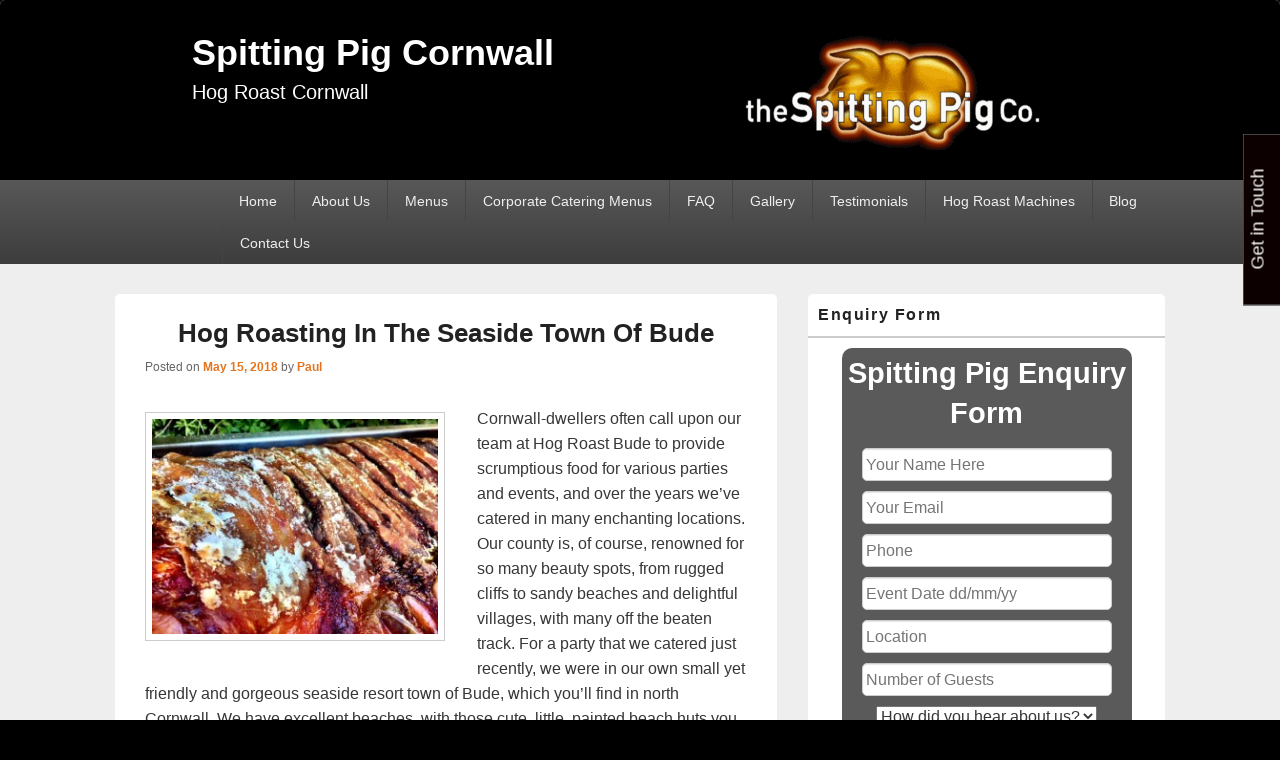

--- FILE ---
content_type: text/html; charset=UTF-8
request_url: https://spittingpigcornwall.co.uk/hog-roasting-seaside-town-bude/
body_size: 18548
content:
<!DOCTYPE html>
<!--[if IE 6]>
<html id="ie6" lang="en-GB">
<![endif]-->
<!--[if IE 7]>
<html id="ie7" lang="en-GB">
<![endif]-->
<!--[if IE 8]>
<html id="ie8" lang="en-GB">
<![endif]-->
<!--[if !(IE 6) | !(IE 7) | !(IE 8)  ]><!-->
<html lang="en-GB">
<!--<![endif]-->
<head>
<meta charset="UTF-8" />
<meta name="viewport" content="width=device-width, initial-scale=1">
<link rel="profile" href="https://gmpg.org/xfn/11" />
<link rel="pingback" href="https://spittingpigcornwall.co.uk/xmlrpc.php" />
<meta name='robots' content='index, follow, max-image-preview:large, max-snippet:-1, max-video-preview:-1' />
	<style>img:is([sizes="auto" i], [sizes^="auto," i]) { contain-intrinsic-size: 3000px 1500px }</style>
	
	<!-- This site is optimized with the Yoast SEO plugin v25.4 - https://yoast.com/wordpress/plugins/seo/ -->
	<title>Hog Roasting In The Seaside Town Of Bude - Spitting Pig Cornwall</title>
	<meta name="description" content="Cornwall-dwellers often call upon our team at Hog Roast Bude to provide scrumptious food for various parties and events, and over the years we&#039;ve catered" />
	<link rel="canonical" href="https://spittingpigcornwall.co.uk/hog-roasting-seaside-town-bude/" />
	<meta property="og:locale" content="en_GB" />
	<meta property="og:type" content="article" />
	<meta property="og:title" content="Hog Roasting In The Seaside Town Of Bude - Spitting Pig Cornwall" />
	<meta property="og:description" content="Cornwall-dwellers often call upon our team at Hog Roast Bude to provide scrumptious food for various parties and events, and over the years we&#039;ve catered" />
	<meta property="og:url" content="https://spittingpigcornwall.co.uk/hog-roasting-seaside-town-bude/" />
	<meta property="og:site_name" content="Spitting Pig Cornwall" />
	<meta property="article:published_time" content="2018-05-15T10:30:02+00:00" />
	<meta property="og:image" content="http://spittingpigcornwall.co.uk/wp-content/uploads/2018/05/Cornwall-pig5-300x225.jpg" />
	<meta name="author" content="Paul" />
	<meta name="twitter:label1" content="Written by" />
	<meta name="twitter:data1" content="Paul" />
	<meta name="twitter:label2" content="Estimated reading time" />
	<meta name="twitter:data2" content="2 minutes" />
	<script type="application/ld+json" class="yoast-schema-graph">{"@context":"https://schema.org","@graph":[{"@type":"Article","@id":"https://spittingpigcornwall.co.uk/hog-roasting-seaside-town-bude/#article","isPartOf":{"@id":"https://spittingpigcornwall.co.uk/hog-roasting-seaside-town-bude/"},"author":{"name":"Paul","@id":"https://spittingpigcornwall.co.uk/#/schema/person/48579ec700206f749e7bf87c008a6a21"},"headline":"Hog Roasting In The Seaside Town Of Bude","datePublished":"2018-05-15T10:30:02+00:00","mainEntityOfPage":{"@id":"https://spittingpigcornwall.co.uk/hog-roasting-seaside-town-bude/"},"wordCount":363,"publisher":{"@id":"https://spittingpigcornwall.co.uk/#organization"},"image":{"@id":"https://spittingpigcornwall.co.uk/hog-roasting-seaside-town-bude/#primaryimage"},"thumbnailUrl":"http://spittingpigcornwall.co.uk/wp-content/uploads/2018/05/Cornwall-pig5-300x225.jpg","articleSection":["catering"],"inLanguage":"en-GB"},{"@type":"WebPage","@id":"https://spittingpigcornwall.co.uk/hog-roasting-seaside-town-bude/","url":"https://spittingpigcornwall.co.uk/hog-roasting-seaside-town-bude/","name":"Hog Roasting In The Seaside Town Of Bude - Spitting Pig Cornwall","isPartOf":{"@id":"https://spittingpigcornwall.co.uk/#website"},"primaryImageOfPage":{"@id":"https://spittingpigcornwall.co.uk/hog-roasting-seaside-town-bude/#primaryimage"},"image":{"@id":"https://spittingpigcornwall.co.uk/hog-roasting-seaside-town-bude/#primaryimage"},"thumbnailUrl":"http://spittingpigcornwall.co.uk/wp-content/uploads/2018/05/Cornwall-pig5-300x225.jpg","datePublished":"2018-05-15T10:30:02+00:00","description":"Cornwall-dwellers often call upon our team at Hog Roast Bude to provide scrumptious food for various parties and events, and over the years we've catered","inLanguage":"en-GB","potentialAction":[{"@type":"ReadAction","target":["https://spittingpigcornwall.co.uk/hog-roasting-seaside-town-bude/"]}]},{"@type":"ImageObject","inLanguage":"en-GB","@id":"https://spittingpigcornwall.co.uk/hog-roasting-seaside-town-bude/#primaryimage","url":"https://spittingpigcornwall.co.uk/wp-content/uploads/2018/05/Cornwall-pig5.jpg","contentUrl":"https://spittingpigcornwall.co.uk/wp-content/uploads/2018/05/Cornwall-pig5.jpg","width":640,"height":480},{"@type":"WebSite","@id":"https://spittingpigcornwall.co.uk/#website","url":"https://spittingpigcornwall.co.uk/","name":"Spitting Pig Cornwall","description":"Hog Roast Cornwall","publisher":{"@id":"https://spittingpigcornwall.co.uk/#organization"},"potentialAction":[{"@type":"SearchAction","target":{"@type":"EntryPoint","urlTemplate":"https://spittingpigcornwall.co.uk/?s={search_term_string}"},"query-input":{"@type":"PropertyValueSpecification","valueRequired":true,"valueName":"search_term_string"}}],"inLanguage":"en-GB"},{"@type":"Organization","@id":"https://spittingpigcornwall.co.uk/#organization","name":"Spitting Pig Cornwall","url":"https://spittingpigcornwall.co.uk/","logo":{"@type":"ImageObject","inLanguage":"en-GB","@id":"https://spittingpigcornwall.co.uk/#/schema/logo/image/","url":"https://spittingpigcornwall.co.uk/wp-content/uploads/2020/12/sp-logo-transparent-300.png","contentUrl":"https://spittingpigcornwall.co.uk/wp-content/uploads/2020/12/sp-logo-transparent-300.png","width":300,"height":120,"caption":"Spitting Pig Cornwall"},"image":{"@id":"https://spittingpigcornwall.co.uk/#/schema/logo/image/"}},{"@type":"Person","@id":"https://spittingpigcornwall.co.uk/#/schema/person/48579ec700206f749e7bf87c008a6a21","name":"Paul","image":{"@type":"ImageObject","inLanguage":"en-GB","@id":"https://spittingpigcornwall.co.uk/#/schema/person/image/","url":"https://secure.gravatar.com/avatar/c6000ce5597421e525359bc7863cee6dbb8b61c1432b3eaa99b85f2fede058a2?s=96&d=mm&r=g","contentUrl":"https://secure.gravatar.com/avatar/c6000ce5597421e525359bc7863cee6dbb8b61c1432b3eaa99b85f2fede058a2?s=96&d=mm&r=g","caption":"Paul"}}]}</script>
	<!-- / Yoast SEO plugin. -->


<link rel='dns-prefetch' href='//www.googletagmanager.com' />
<link rel="alternate" type="application/rss+xml" title="Spitting Pig Cornwall &raquo; Feed" href="https://spittingpigcornwall.co.uk/feed/" />
<link rel="alternate" type="application/rss+xml" title="Spitting Pig Cornwall &raquo; Comments Feed" href="https://spittingpigcornwall.co.uk/comments/feed/" />
<script type="text/javascript">
/* <![CDATA[ */
window._wpemojiSettings = {"baseUrl":"https:\/\/s.w.org\/images\/core\/emoji\/15.1.0\/72x72\/","ext":".png","svgUrl":"https:\/\/s.w.org\/images\/core\/emoji\/15.1.0\/svg\/","svgExt":".svg","source":{"concatemoji":"https:\/\/spittingpigcornwall.co.uk\/wp-includes\/js\/wp-emoji-release.min.js?ver=6.8.1"}};
/*! This file is auto-generated */
!function(i,n){var o,s,e;function c(e){try{var t={supportTests:e,timestamp:(new Date).valueOf()};sessionStorage.setItem(o,JSON.stringify(t))}catch(e){}}function p(e,t,n){e.clearRect(0,0,e.canvas.width,e.canvas.height),e.fillText(t,0,0);var t=new Uint32Array(e.getImageData(0,0,e.canvas.width,e.canvas.height).data),r=(e.clearRect(0,0,e.canvas.width,e.canvas.height),e.fillText(n,0,0),new Uint32Array(e.getImageData(0,0,e.canvas.width,e.canvas.height).data));return t.every(function(e,t){return e===r[t]})}function u(e,t,n){switch(t){case"flag":return n(e,"\ud83c\udff3\ufe0f\u200d\u26a7\ufe0f","\ud83c\udff3\ufe0f\u200b\u26a7\ufe0f")?!1:!n(e,"\ud83c\uddfa\ud83c\uddf3","\ud83c\uddfa\u200b\ud83c\uddf3")&&!n(e,"\ud83c\udff4\udb40\udc67\udb40\udc62\udb40\udc65\udb40\udc6e\udb40\udc67\udb40\udc7f","\ud83c\udff4\u200b\udb40\udc67\u200b\udb40\udc62\u200b\udb40\udc65\u200b\udb40\udc6e\u200b\udb40\udc67\u200b\udb40\udc7f");case"emoji":return!n(e,"\ud83d\udc26\u200d\ud83d\udd25","\ud83d\udc26\u200b\ud83d\udd25")}return!1}function f(e,t,n){var r="undefined"!=typeof WorkerGlobalScope&&self instanceof WorkerGlobalScope?new OffscreenCanvas(300,150):i.createElement("canvas"),a=r.getContext("2d",{willReadFrequently:!0}),o=(a.textBaseline="top",a.font="600 32px Arial",{});return e.forEach(function(e){o[e]=t(a,e,n)}),o}function t(e){var t=i.createElement("script");t.src=e,t.defer=!0,i.head.appendChild(t)}"undefined"!=typeof Promise&&(o="wpEmojiSettingsSupports",s=["flag","emoji"],n.supports={everything:!0,everythingExceptFlag:!0},e=new Promise(function(e){i.addEventListener("DOMContentLoaded",e,{once:!0})}),new Promise(function(t){var n=function(){try{var e=JSON.parse(sessionStorage.getItem(o));if("object"==typeof e&&"number"==typeof e.timestamp&&(new Date).valueOf()<e.timestamp+604800&&"object"==typeof e.supportTests)return e.supportTests}catch(e){}return null}();if(!n){if("undefined"!=typeof Worker&&"undefined"!=typeof OffscreenCanvas&&"undefined"!=typeof URL&&URL.createObjectURL&&"undefined"!=typeof Blob)try{var e="postMessage("+f.toString()+"("+[JSON.stringify(s),u.toString(),p.toString()].join(",")+"));",r=new Blob([e],{type:"text/javascript"}),a=new Worker(URL.createObjectURL(r),{name:"wpTestEmojiSupports"});return void(a.onmessage=function(e){c(n=e.data),a.terminate(),t(n)})}catch(e){}c(n=f(s,u,p))}t(n)}).then(function(e){for(var t in e)n.supports[t]=e[t],n.supports.everything=n.supports.everything&&n.supports[t],"flag"!==t&&(n.supports.everythingExceptFlag=n.supports.everythingExceptFlag&&n.supports[t]);n.supports.everythingExceptFlag=n.supports.everythingExceptFlag&&!n.supports.flag,n.DOMReady=!1,n.readyCallback=function(){n.DOMReady=!0}}).then(function(){return e}).then(function(){var e;n.supports.everything||(n.readyCallback(),(e=n.source||{}).concatemoji?t(e.concatemoji):e.wpemoji&&e.twemoji&&(t(e.twemoji),t(e.wpemoji)))}))}((window,document),window._wpemojiSettings);
/* ]]> */
</script>
<style id='wp-emoji-styles-inline-css' type='text/css'>

	img.wp-smiley, img.emoji {
		display: inline !important;
		border: none !important;
		box-shadow: none !important;
		height: 1em !important;
		width: 1em !important;
		margin: 0 0.07em !important;
		vertical-align: -0.1em !important;
		background: none !important;
		padding: 0 !important;
	}
</style>
<link rel='stylesheet' id='wp-block-library-css' href='https://spittingpigcornwall.co.uk/wp-includes/css/dist/block-library/style.min.css?ver=6.8.1' type='text/css' media='all' />
<style id='wp-block-library-theme-inline-css' type='text/css'>
.wp-block-audio :where(figcaption){color:#555;font-size:13px;text-align:center}.is-dark-theme .wp-block-audio :where(figcaption){color:#ffffffa6}.wp-block-audio{margin:0 0 1em}.wp-block-code{border:1px solid #ccc;border-radius:4px;font-family:Menlo,Consolas,monaco,monospace;padding:.8em 1em}.wp-block-embed :where(figcaption){color:#555;font-size:13px;text-align:center}.is-dark-theme .wp-block-embed :where(figcaption){color:#ffffffa6}.wp-block-embed{margin:0 0 1em}.blocks-gallery-caption{color:#555;font-size:13px;text-align:center}.is-dark-theme .blocks-gallery-caption{color:#ffffffa6}:root :where(.wp-block-image figcaption){color:#555;font-size:13px;text-align:center}.is-dark-theme :root :where(.wp-block-image figcaption){color:#ffffffa6}.wp-block-image{margin:0 0 1em}.wp-block-pullquote{border-bottom:4px solid;border-top:4px solid;color:currentColor;margin-bottom:1.75em}.wp-block-pullquote cite,.wp-block-pullquote footer,.wp-block-pullquote__citation{color:currentColor;font-size:.8125em;font-style:normal;text-transform:uppercase}.wp-block-quote{border-left:.25em solid;margin:0 0 1.75em;padding-left:1em}.wp-block-quote cite,.wp-block-quote footer{color:currentColor;font-size:.8125em;font-style:normal;position:relative}.wp-block-quote:where(.has-text-align-right){border-left:none;border-right:.25em solid;padding-left:0;padding-right:1em}.wp-block-quote:where(.has-text-align-center){border:none;padding-left:0}.wp-block-quote.is-large,.wp-block-quote.is-style-large,.wp-block-quote:where(.is-style-plain){border:none}.wp-block-search .wp-block-search__label{font-weight:700}.wp-block-search__button{border:1px solid #ccc;padding:.375em .625em}:where(.wp-block-group.has-background){padding:1.25em 2.375em}.wp-block-separator.has-css-opacity{opacity:.4}.wp-block-separator{border:none;border-bottom:2px solid;margin-left:auto;margin-right:auto}.wp-block-separator.has-alpha-channel-opacity{opacity:1}.wp-block-separator:not(.is-style-wide):not(.is-style-dots){width:100px}.wp-block-separator.has-background:not(.is-style-dots){border-bottom:none;height:1px}.wp-block-separator.has-background:not(.is-style-wide):not(.is-style-dots){height:2px}.wp-block-table{margin:0 0 1em}.wp-block-table td,.wp-block-table th{word-break:normal}.wp-block-table :where(figcaption){color:#555;font-size:13px;text-align:center}.is-dark-theme .wp-block-table :where(figcaption){color:#ffffffa6}.wp-block-video :where(figcaption){color:#555;font-size:13px;text-align:center}.is-dark-theme .wp-block-video :where(figcaption){color:#ffffffa6}.wp-block-video{margin:0 0 1em}:root :where(.wp-block-template-part.has-background){margin-bottom:0;margin-top:0;padding:1.25em 2.375em}
</style>
<style id='classic-theme-styles-inline-css' type='text/css'>
/*! This file is auto-generated */
.wp-block-button__link{color:#fff;background-color:#32373c;border-radius:9999px;box-shadow:none;text-decoration:none;padding:calc(.667em + 2px) calc(1.333em + 2px);font-size:1.125em}.wp-block-file__button{background:#32373c;color:#fff;text-decoration:none}
</style>
<style id='global-styles-inline-css' type='text/css'>
:root{--wp--preset--aspect-ratio--square: 1;--wp--preset--aspect-ratio--4-3: 4/3;--wp--preset--aspect-ratio--3-4: 3/4;--wp--preset--aspect-ratio--3-2: 3/2;--wp--preset--aspect-ratio--2-3: 2/3;--wp--preset--aspect-ratio--16-9: 16/9;--wp--preset--aspect-ratio--9-16: 9/16;--wp--preset--color--black: #000000;--wp--preset--color--cyan-bluish-gray: #abb8c3;--wp--preset--color--white: #ffffff;--wp--preset--color--pale-pink: #f78da7;--wp--preset--color--vivid-red: #cf2e2e;--wp--preset--color--luminous-vivid-orange: #ff6900;--wp--preset--color--luminous-vivid-amber: #fcb900;--wp--preset--color--light-green-cyan: #7bdcb5;--wp--preset--color--vivid-green-cyan: #00d084;--wp--preset--color--pale-cyan-blue: #8ed1fc;--wp--preset--color--vivid-cyan-blue: #0693e3;--wp--preset--color--vivid-purple: #9b51e0;--wp--preset--color--dark-gray: #373737;--wp--preset--color--medium-gray: #cccccc;--wp--preset--color--light-gray: #eeeeee;--wp--preset--color--blue: #1982d1;--wp--preset--gradient--vivid-cyan-blue-to-vivid-purple: linear-gradient(135deg,rgba(6,147,227,1) 0%,rgb(155,81,224) 100%);--wp--preset--gradient--light-green-cyan-to-vivid-green-cyan: linear-gradient(135deg,rgb(122,220,180) 0%,rgb(0,208,130) 100%);--wp--preset--gradient--luminous-vivid-amber-to-luminous-vivid-orange: linear-gradient(135deg,rgba(252,185,0,1) 0%,rgba(255,105,0,1) 100%);--wp--preset--gradient--luminous-vivid-orange-to-vivid-red: linear-gradient(135deg,rgba(255,105,0,1) 0%,rgb(207,46,46) 100%);--wp--preset--gradient--very-light-gray-to-cyan-bluish-gray: linear-gradient(135deg,rgb(238,238,238) 0%,rgb(169,184,195) 100%);--wp--preset--gradient--cool-to-warm-spectrum: linear-gradient(135deg,rgb(74,234,220) 0%,rgb(151,120,209) 20%,rgb(207,42,186) 40%,rgb(238,44,130) 60%,rgb(251,105,98) 80%,rgb(254,248,76) 100%);--wp--preset--gradient--blush-light-purple: linear-gradient(135deg,rgb(255,206,236) 0%,rgb(152,150,240) 100%);--wp--preset--gradient--blush-bordeaux: linear-gradient(135deg,rgb(254,205,165) 0%,rgb(254,45,45) 50%,rgb(107,0,62) 100%);--wp--preset--gradient--luminous-dusk: linear-gradient(135deg,rgb(255,203,112) 0%,rgb(199,81,192) 50%,rgb(65,88,208) 100%);--wp--preset--gradient--pale-ocean: linear-gradient(135deg,rgb(255,245,203) 0%,rgb(182,227,212) 50%,rgb(51,167,181) 100%);--wp--preset--gradient--electric-grass: linear-gradient(135deg,rgb(202,248,128) 0%,rgb(113,206,126) 100%);--wp--preset--gradient--midnight: linear-gradient(135deg,rgb(2,3,129) 0%,rgb(40,116,252) 100%);--wp--preset--font-size--small: 14px;--wp--preset--font-size--medium: 20px;--wp--preset--font-size--large: 24px;--wp--preset--font-size--x-large: 42px;--wp--preset--font-size--normal: 16px;--wp--preset--font-size--huge: 26px;--wp--preset--spacing--20: 0.44rem;--wp--preset--spacing--30: 0.67rem;--wp--preset--spacing--40: 1rem;--wp--preset--spacing--50: 1.5rem;--wp--preset--spacing--60: 2.25rem;--wp--preset--spacing--70: 3.38rem;--wp--preset--spacing--80: 5.06rem;--wp--preset--shadow--natural: 6px 6px 9px rgba(0, 0, 0, 0.2);--wp--preset--shadow--deep: 12px 12px 50px rgba(0, 0, 0, 0.4);--wp--preset--shadow--sharp: 6px 6px 0px rgba(0, 0, 0, 0.2);--wp--preset--shadow--outlined: 6px 6px 0px -3px rgba(255, 255, 255, 1), 6px 6px rgba(0, 0, 0, 1);--wp--preset--shadow--crisp: 6px 6px 0px rgba(0, 0, 0, 1);}:where(.is-layout-flex){gap: 0.5em;}:where(.is-layout-grid){gap: 0.5em;}body .is-layout-flex{display: flex;}.is-layout-flex{flex-wrap: wrap;align-items: center;}.is-layout-flex > :is(*, div){margin: 0;}body .is-layout-grid{display: grid;}.is-layout-grid > :is(*, div){margin: 0;}:where(.wp-block-columns.is-layout-flex){gap: 2em;}:where(.wp-block-columns.is-layout-grid){gap: 2em;}:where(.wp-block-post-template.is-layout-flex){gap: 1.25em;}:where(.wp-block-post-template.is-layout-grid){gap: 1.25em;}.has-black-color{color: var(--wp--preset--color--black) !important;}.has-cyan-bluish-gray-color{color: var(--wp--preset--color--cyan-bluish-gray) !important;}.has-white-color{color: var(--wp--preset--color--white) !important;}.has-pale-pink-color{color: var(--wp--preset--color--pale-pink) !important;}.has-vivid-red-color{color: var(--wp--preset--color--vivid-red) !important;}.has-luminous-vivid-orange-color{color: var(--wp--preset--color--luminous-vivid-orange) !important;}.has-luminous-vivid-amber-color{color: var(--wp--preset--color--luminous-vivid-amber) !important;}.has-light-green-cyan-color{color: var(--wp--preset--color--light-green-cyan) !important;}.has-vivid-green-cyan-color{color: var(--wp--preset--color--vivid-green-cyan) !important;}.has-pale-cyan-blue-color{color: var(--wp--preset--color--pale-cyan-blue) !important;}.has-vivid-cyan-blue-color{color: var(--wp--preset--color--vivid-cyan-blue) !important;}.has-vivid-purple-color{color: var(--wp--preset--color--vivid-purple) !important;}.has-black-background-color{background-color: var(--wp--preset--color--black) !important;}.has-cyan-bluish-gray-background-color{background-color: var(--wp--preset--color--cyan-bluish-gray) !important;}.has-white-background-color{background-color: var(--wp--preset--color--white) !important;}.has-pale-pink-background-color{background-color: var(--wp--preset--color--pale-pink) !important;}.has-vivid-red-background-color{background-color: var(--wp--preset--color--vivid-red) !important;}.has-luminous-vivid-orange-background-color{background-color: var(--wp--preset--color--luminous-vivid-orange) !important;}.has-luminous-vivid-amber-background-color{background-color: var(--wp--preset--color--luminous-vivid-amber) !important;}.has-light-green-cyan-background-color{background-color: var(--wp--preset--color--light-green-cyan) !important;}.has-vivid-green-cyan-background-color{background-color: var(--wp--preset--color--vivid-green-cyan) !important;}.has-pale-cyan-blue-background-color{background-color: var(--wp--preset--color--pale-cyan-blue) !important;}.has-vivid-cyan-blue-background-color{background-color: var(--wp--preset--color--vivid-cyan-blue) !important;}.has-vivid-purple-background-color{background-color: var(--wp--preset--color--vivid-purple) !important;}.has-black-border-color{border-color: var(--wp--preset--color--black) !important;}.has-cyan-bluish-gray-border-color{border-color: var(--wp--preset--color--cyan-bluish-gray) !important;}.has-white-border-color{border-color: var(--wp--preset--color--white) !important;}.has-pale-pink-border-color{border-color: var(--wp--preset--color--pale-pink) !important;}.has-vivid-red-border-color{border-color: var(--wp--preset--color--vivid-red) !important;}.has-luminous-vivid-orange-border-color{border-color: var(--wp--preset--color--luminous-vivid-orange) !important;}.has-luminous-vivid-amber-border-color{border-color: var(--wp--preset--color--luminous-vivid-amber) !important;}.has-light-green-cyan-border-color{border-color: var(--wp--preset--color--light-green-cyan) !important;}.has-vivid-green-cyan-border-color{border-color: var(--wp--preset--color--vivid-green-cyan) !important;}.has-pale-cyan-blue-border-color{border-color: var(--wp--preset--color--pale-cyan-blue) !important;}.has-vivid-cyan-blue-border-color{border-color: var(--wp--preset--color--vivid-cyan-blue) !important;}.has-vivid-purple-border-color{border-color: var(--wp--preset--color--vivid-purple) !important;}.has-vivid-cyan-blue-to-vivid-purple-gradient-background{background: var(--wp--preset--gradient--vivid-cyan-blue-to-vivid-purple) !important;}.has-light-green-cyan-to-vivid-green-cyan-gradient-background{background: var(--wp--preset--gradient--light-green-cyan-to-vivid-green-cyan) !important;}.has-luminous-vivid-amber-to-luminous-vivid-orange-gradient-background{background: var(--wp--preset--gradient--luminous-vivid-amber-to-luminous-vivid-orange) !important;}.has-luminous-vivid-orange-to-vivid-red-gradient-background{background: var(--wp--preset--gradient--luminous-vivid-orange-to-vivid-red) !important;}.has-very-light-gray-to-cyan-bluish-gray-gradient-background{background: var(--wp--preset--gradient--very-light-gray-to-cyan-bluish-gray) !important;}.has-cool-to-warm-spectrum-gradient-background{background: var(--wp--preset--gradient--cool-to-warm-spectrum) !important;}.has-blush-light-purple-gradient-background{background: var(--wp--preset--gradient--blush-light-purple) !important;}.has-blush-bordeaux-gradient-background{background: var(--wp--preset--gradient--blush-bordeaux) !important;}.has-luminous-dusk-gradient-background{background: var(--wp--preset--gradient--luminous-dusk) !important;}.has-pale-ocean-gradient-background{background: var(--wp--preset--gradient--pale-ocean) !important;}.has-electric-grass-gradient-background{background: var(--wp--preset--gradient--electric-grass) !important;}.has-midnight-gradient-background{background: var(--wp--preset--gradient--midnight) !important;}.has-small-font-size{font-size: var(--wp--preset--font-size--small) !important;}.has-medium-font-size{font-size: var(--wp--preset--font-size--medium) !important;}.has-large-font-size{font-size: var(--wp--preset--font-size--large) !important;}.has-x-large-font-size{font-size: var(--wp--preset--font-size--x-large) !important;}
:where(.wp-block-post-template.is-layout-flex){gap: 1.25em;}:where(.wp-block-post-template.is-layout-grid){gap: 1.25em;}
:where(.wp-block-columns.is-layout-flex){gap: 2em;}:where(.wp-block-columns.is-layout-grid){gap: 2em;}
:root :where(.wp-block-pullquote){font-size: 1.5em;line-height: 1.6;}
</style>
<link rel='stylesheet' id='cpsh-shortcodes-css' href='https://spittingpigcornwall.co.uk/wp-content/plugins/column-shortcodes/assets/css/shortcodes.css?ver=1.0.1' type='text/css' media='all' />
<link rel='stylesheet' id='contact-form-7-css' href='https://spittingpigcornwall.co.uk/wp-content/plugins/contact-form-7/includes/css/styles.css?ver=6.0.6' type='text/css' media='all' />
<link rel='stylesheet' id='finalTilesGallery_stylesheet-css' href='https://spittingpigcornwall.co.uk/wp-content/plugins/final-tiles-grid-gallery-lite/scripts/ftg.css?ver=3.6.10' type='text/css' media='all' />
<link rel='stylesheet' id='fontawesome_stylesheet-css' href='https://spittingpigcornwall.co.uk/wp-content/plugins/final-tiles-grid-gallery-lite/fonts/font-awesome/css/font-awesome.min.css?ver=6.8.1' type='text/css' media='all' />
<link rel='stylesheet' id='tss-css' href='https://spittingpigcornwall.co.uk/wp-content/plugins/testimonial-slider-and-showcase/assets/css/wptestimonial.css?ver=2.4.1' type='text/css' media='all' />
<link rel='stylesheet' id='genericons-css' href='https://spittingpigcornwall.co.uk/wp-content/themes/catch-box/genericons/genericons.css?ver=3.4.1' type='text/css' media='all' />
<link rel='stylesheet' id='catchbox-style-css' href='https://spittingpigcornwall.co.uk/wp-content/themes/catch-box/style.css?ver=20240925-121905' type='text/css' media='all' />
<link rel='stylesheet' id='catchbox-block-style-css' href='https://spittingpigcornwall.co.uk/wp-content/themes/catch-box/css/blocks.css?ver=1.0' type='text/css' media='all' />
<script type="text/javascript" src="https://spittingpigcornwall.co.uk/wp-includes/js/jquery/jquery.min.js?ver=3.7.1" id="jquery-core-js"></script>
<script type="text/javascript" src="https://spittingpigcornwall.co.uk/wp-includes/js/jquery/jquery-migrate.min.js?ver=3.4.1" id="jquery-migrate-js"></script>
<script type="text/javascript" id="catchbox-menu-js-extra">
/* <![CDATA[ */
var screenReaderText = {"expand":"expand child menu","collapse":"collapse child menu"};
/* ]]> */
</script>
<script type="text/javascript" src="https://spittingpigcornwall.co.uk/wp-content/themes/catch-box/js/menu.min.js?ver=2.1.1.1" id="catchbox-menu-js"></script>
<script type="text/javascript" src="https://spittingpigcornwall.co.uk/wp-content/themes/catch-box/js/html5.min.js?ver=3.7.3" id="catchbox-html5-js"></script>

<!-- Google tag (gtag.js) snippet added by Site Kit -->
<!-- Google Analytics snippet added by Site Kit -->
<script type="text/javascript" src="https://www.googletagmanager.com/gtag/js?id=GT-PZX3TB8L" id="google_gtagjs-js" async></script>
<script type="text/javascript" id="google_gtagjs-js-after">
/* <![CDATA[ */
window.dataLayer = window.dataLayer || [];function gtag(){dataLayer.push(arguments);}
gtag("set","linker",{"domains":["spittingpigcornwall.co.uk"]});
gtag("js", new Date());
gtag("set", "developer_id.dZTNiMT", true);
gtag("config", "GT-PZX3TB8L");
/* ]]> */
</script>
<link rel="https://api.w.org/" href="https://spittingpigcornwall.co.uk/wp-json/" /><link rel="alternate" title="JSON" type="application/json" href="https://spittingpigcornwall.co.uk/wp-json/wp/v2/posts/1677" /><link rel="EditURI" type="application/rsd+xml" title="RSD" href="https://spittingpigcornwall.co.uk/xmlrpc.php?rsd" />
<link rel='shortlink' href='https://spittingpigcornwall.co.uk/?p=1677' />
<link rel="alternate" title="oEmbed (JSON)" type="application/json+oembed" href="https://spittingpigcornwall.co.uk/wp-json/oembed/1.0/embed?url=https%3A%2F%2Fspittingpigcornwall.co.uk%2Fhog-roasting-seaside-town-bude%2F" />
<link rel="alternate" title="oEmbed (XML)" type="text/xml+oembed" href="https://spittingpigcornwall.co.uk/wp-json/oembed/1.0/embed?url=https%3A%2F%2Fspittingpigcornwall.co.uk%2Fhog-roasting-seaside-town-bude%2F&#038;format=xml" />
<meta name="generator" content="Site Kit by Google 1.170.0" /><meta name="ti-site-data" content="eyJyIjoiMTowITc6MCEzMDoxIiwibyI6Imh0dHBzOlwvXC9zcGl0dGluZ3BpZ2Nvcm53YWxsLmNvLnVrXC93cC1hZG1pblwvYWRtaW4tYWpheC5waHA/YWN0aW9uPXRpX29ubGluZV91c2Vyc19nb29nbGUmcD0lMkZob2ctcm9hc3Rpbmctc2Vhc2lkZS10b3duLWJ1ZGUlMkYifQ==" />	<style>
		/* Link color */
		a,
		#site-title a:focus,
		#site-title a:hover,
		#site-title a:active,
		.entry-title a:hover,
		.entry-title a:focus,
		.entry-title a:active,
		.widget_catchbox_ephemera .comments-link a:hover,
		section.recent-posts .other-recent-posts a[rel="bookmark"]:hover,
		section.recent-posts .other-recent-posts .comments-link a:hover,
		.format-image footer.entry-meta a:hover,
		#site-generator a:hover {
			color: #e4741f;
		}
		section.recent-posts .other-recent-posts .comments-link a:hover {
			border-color: #e4741f;
		}
	</style>
<meta name="generator" content="Elementor 3.28.4; features: e_font_icon_svg, additional_custom_breakpoints, e_local_google_fonts, e_element_cache; settings: css_print_method-external, google_font-enabled, font_display-swap">
			<style>
				.e-con.e-parent:nth-of-type(n+4):not(.e-lazyloaded):not(.e-no-lazyload),
				.e-con.e-parent:nth-of-type(n+4):not(.e-lazyloaded):not(.e-no-lazyload) * {
					background-image: none !important;
				}
				@media screen and (max-height: 1024px) {
					.e-con.e-parent:nth-of-type(n+3):not(.e-lazyloaded):not(.e-no-lazyload),
					.e-con.e-parent:nth-of-type(n+3):not(.e-lazyloaded):not(.e-no-lazyload) * {
						background-image: none !important;
					}
				}
				@media screen and (max-height: 640px) {
					.e-con.e-parent:nth-of-type(n+2):not(.e-lazyloaded):not(.e-no-lazyload),
					.e-con.e-parent:nth-of-type(n+2):not(.e-lazyloaded):not(.e-no-lazyload) * {
						background-image: none !important;
					}
				}
			</style>
				<style type="text/css">
			#site-title a,
		#site-description {
			color: #ffffff;
		}
		</style>
	<style type="text/css" id="custom-background-css">
body.custom-background { background-color: #000000; }
</style>
	<link rel="icon" href="https://spittingpigcornwall.co.uk/wp-content/uploads/2020/12/sp-logo-transparent-300.png" sizes="32x32" />
<link rel="icon" href="https://spittingpigcornwall.co.uk/wp-content/uploads/2020/12/sp-logo-transparent-300.png" sizes="192x192" />
<link rel="apple-touch-icon" href="https://spittingpigcornwall.co.uk/wp-content/uploads/2020/12/sp-logo-transparent-300.png" />
<meta name="msapplication-TileImage" content="https://spittingpigcornwall.co.uk/wp-content/uploads/2020/12/sp-logo-transparent-300.png" />
		<style type="text/css" id="wp-custom-css">
			#site-logo {float:right;margin-right:5%;}
.logo-wrap {width:100%;}
#branding {background-color:black;}
.site {width:100%;margin-top:0;}
#site-description {font-size:20px;}
#comments {display:none;}
#main {max-width:1050px;margin-right:auto;margin-left:auto;}
#site-generator .powered {visibility:hidden;}
.entry-title, .entry-title a {text-align:center;}
.widget widget_text {padding:0;margin:0;}
.textwidget {font-size:18px;}

@media screen and (max-width: 960px) {
    #primary {
        width: 100%;
    }
    #secondary {
        width: 100%;
    }
	.hentry, .no-sidebar .hentry, .no-sidebar.full-width .hentry, .one-column.no-sidebar .hentry, .no-results, #author-info, #disqus_thread, #content .error404
	{padding:5px;}
	#main, #supplementary {padding:3px;}
	.hide_desktop p {text-align: center; font-size: 20px; font-weight: bold;}
}
@media screen and (min-width: 961px)
{
	#primary {width:63%}
	#secondary {width:34%}
	#header-content {margin-left:15%;margin-right:15%;}
	#access {padding-left:15%;padding-right:5%;width:80%;}
	.hide_desktop {display:none;}
}
.wpcf7 {
background-color: #5A5A5A;
color:white;
border-radius:10px;
padding:5px;
margin-left:auto;
margin-right:auto;
margin-bottom:10px;
max-width:280px;
text-align:center;
}
 
.wpcf7 h3 {
font-size:1.6em;
font-weight:bold;
text-align:center;
margin-bottom:10px;
}
 
.wpcf7 p {
margin:5px;
width:250px;
display:inline-block;
}
 
.wpcf7 input[type="text"],
.wpcf7 input[type="email"],
.wpcf7 input[type="number"],
.wpcf7 input[type="email"]
{
background-color: white;
color: black;
border-radius:5px;
padding:3px;
}

.wpcf7 input[type="submit"] {
width:90% !important;
border-radius:5px;
background-color:grey;
color:white;
padding:7px;
font-weight:bold;
margin-top:5px;
margin-left:6px
}
		</style>
		</head>

<body class="wp-singular post-template-default single single-post postid-1677 single-format-standard custom-background wp-custom-logo wp-embed-responsive wp-theme-catch-box single-author right-sidebar one-menu header-image-top elementor-default elementor-kit-3690">



<div id="page" class="hfeed site">

	<a href="#main" class="skip-link screen-reader-text">Skip to content</a>
	<header id="branding" role="banner">

    	
    	<div id="header-content" class="clearfix">

			<div class="logo-wrap clearfix"><div id="site-logo"><a href="https://spittingpigcornwall.co.uk/" class="custom-logo-link" rel="home"><img width="300" height="120" src="https://spittingpigcornwall.co.uk/wp-content/uploads/2020/12/sp-logo-transparent-300.png" class="custom-logo" alt="Spitting Pig Cornwall" decoding="async" /></a></div><!-- #site-logo -->	<div id="hgroup" class="site-details">
					<p id="site-title"><a href="https://spittingpigcornwall.co.uk/" rel="home">Spitting Pig Cornwall</a></p>
					<p id="site-description">Hog Roast Cornwall</p>
			
   	</div><!-- #hgroup -->
</div><!-- .logo-wrap -->
		</div><!-- #header-content -->

    	    <div class="menu-access-wrap mobile-header-menu clearfix">
        <div id="mobile-header-left-menu" class="mobile-menu-anchor primary-menu">
            <a href="#mobile-header-left-nav" id="menu-toggle-primary" class="genericon genericon-menu">
                <span class="mobile-menu-text">Menu</span>
            </a>
        </div><!-- #mobile-header-left-menu -->
            
        
        <div id="site-header-menu-primary" class="site-header-menu">
            <nav id="access" class="main-navigation menu-focus" role="navigation" aria-label="Primary Menu">
            
                <h3 class="screen-reader-text">Primary menu</h3>
                <div class="menu-header-container"><ul class="menu"><li id="menu-item-18" class="menu-item menu-item-type-post_type menu-item-object-page menu-item-home menu-item-18"><a href="https://spittingpigcornwall.co.uk/">Home</a></li>
<li id="menu-item-17" class="menu-item menu-item-type-post_type menu-item-object-page menu-item-has-children menu-item-17"><a href="https://spittingpigcornwall.co.uk/about-us/">About Us</a>
<ul class="sub-menu">
	<li id="menu-item-581" class="menu-item menu-item-type-post_type menu-item-object-page menu-item-581"><a href="https://spittingpigcornwall.co.uk/areas-we-cover/">Areas We Cover</a></li>
	<li id="menu-item-2712" class="menu-item menu-item-type-post_type menu-item-object-page menu-item-2712"><a href="https://spittingpigcornwall.co.uk/venues-we-are-partnered-with/">Local Venues</a></li>
</ul>
</li>
<li id="menu-item-66" class="menu-item menu-item-type-post_type menu-item-object-page menu-item-66"><a href="https://spittingpigcornwall.co.uk/hog-roast-catering/">Menus</a></li>
<li id="menu-item-3671" class="menu-item menu-item-type-post_type menu-item-object-page menu-item-3671"><a href="https://spittingpigcornwall.co.uk/corporate-catering-menus/">Corporate Catering Menus</a></li>
<li id="menu-item-24" class="menu-item menu-item-type-post_type menu-item-object-page menu-item-24"><a href="https://spittingpigcornwall.co.uk/faq/">FAQ</a></li>
<li id="menu-item-23" class="menu-item menu-item-type-post_type menu-item-object-page menu-item-23"><a href="https://spittingpigcornwall.co.uk/gallery/">Gallery</a></li>
<li id="menu-item-406" class="menu-item menu-item-type-post_type menu-item-object-page menu-item-406"><a href="https://spittingpigcornwall.co.uk/testimonials/">Testimonials</a></li>
<li id="menu-item-1033" class="menu-item menu-item-type-post_type menu-item-object-page menu-item-has-children menu-item-1033"><a href="https://spittingpigcornwall.co.uk/hog-roast-machines/">Hog Roast Machines</a>
<ul class="sub-menu">
	<li id="menu-item-16" class="menu-item menu-item-type-post_type menu-item-object-page menu-item-16"><a href="https://spittingpigcornwall.co.uk/hog-roast-machines-hire/">Machine Hire</a></li>
</ul>
</li>
<li id="menu-item-33" class="menu-item menu-item-type-post_type menu-item-object-page current_page_parent menu-item-33"><a href="https://spittingpigcornwall.co.uk/blog/">Blog</a></li>
<li id="menu-item-32" class="menu-item menu-item-type-post_type menu-item-object-page menu-item-has-children menu-item-32"><a href="https://spittingpigcornwall.co.uk/contact-us/">Contact Us</a>
<ul class="sub-menu">
	<li id="menu-item-1780" class="menu-item menu-item-type-post_type menu-item-object-page menu-item-1780"><a href="https://spittingpigcornwall.co.uk/privacy-policy/">Privacy Policy</a></li>
</ul>
</li>
</ul></div>            </nav><!-- #access -->
        </div><!-- .site-header-menu -->

            </div><!-- .menu-access-wrap -->
    
	</header><!-- #branding -->

	
	
	<div id="main" class="clearfix">

		
		<div id="primary" class="content-area">

			
			<div id="content" role="main">
				
				
<article id="post-1677" class="post-1677 post type-post status-publish format-standard hentry category-catering">
	<header class="entry-header">
		<h1 class="entry-title">Hog Roasting In The Seaside Town Of Bude</h1>

		            <div class="entry-meta">
                <span class="sep">Posted on </span><a href="https://spittingpigcornwall.co.uk/hog-roasting-seaside-town-bude/" title="10:30 am" rel="bookmark"><time class="entry-date updated" datetime="2018-05-15T10:30:02+00:00" pubdate>May 15, 2018</time></a><span class="by-author"> <span class="sep"> by </span> <span class="author vcard"><a class="url fn n" href="https://spittingpigcornwall.co.uk/author/marketing/" title="View all posts by Paul" rel="author">Paul</a></span></span>                            </div><!-- .entry-meta -->
			</header><!-- .entry-header -->

	<div class="entry-content">
		<p><span style="font-weight: 300;"><a href="https://spittingpigcornwall.co.uk/wp-content/uploads/2018/05/Cornwall-pig5.jpg"><img fetchpriority="high" decoding="async" class="alignleft size-medium wp-image-1678" alt="Cornwall - pig5" src="https://spittingpigcornwall.co.uk/wp-content/uploads/2018/05/Cornwall-pig5-300x225.jpg" width="300" height="225" srcset="https://spittingpigcornwall.co.uk/wp-content/uploads/2018/05/Cornwall-pig5-300x225.jpg 300w, https://spittingpigcornwall.co.uk/wp-content/uploads/2018/05/Cornwall-pig5.jpg 640w" sizes="(max-width: 300px) 100vw, 300px" /></a>Cornwall-dwellers often call upon our team at Hog Roast Bude to provide scrumptious food for various parties and events, and over the years we&#8217;ve catered in many enchanting locations. Our county is, of course, renowned for so many beauty spots, from rugged cliffs to sandy beaches and delightful villages, with many off the beaten track. For a party that we catered just recently, we were in our own small yet friendly and gorgeous seaside resort town of Bude, which you&#8217;ll find in north Cornwall. We have excellent beaches, with those cute, little, painted beach huts you see on postcards, and the sands are often full of surfers waiting for the next great wave. The coastal path provides us with wonderful views over the water and even across to South Wales, and we have a fascinating history of shipwrecks and those who plundered the wrecks in the 19th century. </span></p>
<p>For a party at Sandymouth Holiday Resort in Bude recently, our team at Hog Roast Bude found themselves in an enviable location, where the lovely countryside meets the stunning seaside, in North Cornwall’s Area of Outstanding Natural Beauty. We had been asked to provide our Private Party Menu 1 of hog roast rolls, where we slowly roast a hog at your venue for several hours until soft and juicy on the inside and with crispy and crunchy crackling on the outside, and then fill bread rolls with bits of both as well as generous amounts of our own homemade apple sauce and sage and onion stuffing. Some of the 65 guests being vegetarian, however, meant we would also provide an additional option of veggie skewers, which we roast nearer to the time of serving. With quality vegetables such as mushrooms, mixed peppers, aubergine, red onion and courgette all cooked fresh and served straight after cooking, these are just as popular with our veggie guests as the pigs in buns are with the meat-eaters!</p>
<p>By 7pm, after the hog roast centre-piece had rested a short while after cooking all afternoon, Hog Roast Bude was busy serving all the guests lots of yummy food to satisfy their hunger.</p>
			</div><!-- .entry-content -->

	<footer class="entry-meta">
		This entry was posted in <a href="https://spittingpigcornwall.co.uk/category/catering/" rel="category tag">catering</a> by <a href="https://spittingpigcornwall.co.uk/author/marketing/">Paul</a>. Bookmark the <a href="https://spittingpigcornwall.co.uk/hog-roasting-seaside-town-bude/" title="Permalink to Hog Roasting In The Seaside Town Of Bude" rel="bookmark">permalink</a>.		
		
	</footer><!-- .entry-meta -->
</article><!-- #post-1677 -->


	<nav class="navigation post-navigation" aria-label="Posts">
		<h2 class="screen-reader-text">Post navigation</h2>
		<div class="nav-links"><div class="nav-previous"><a href="https://spittingpigcornwall.co.uk/hog-roast-truro-caters-princess-themed-birthday-party/" rel="prev"><span class="meta-nav" aria-hidden="true"><span class="nav-icon">&larr;</span> Previous</span> <span class="screen-reader-text">Previous post:</span> <span class="post-title">Hog Roast Truro caters for a Princess Themed Birthday Party</span></a></div><div class="nav-next"><a href="https://spittingpigcornwall.co.uk/southern-slow-roast-menu-st-ives-35-guests/" rel="next"><span class="meta-nav" aria-hidden="true">Next <span class="nav-icon">&rarr;</span></span> <span class="screen-reader-text">Next post:</span> <span class="post-title">Southern Slow Roast Menu In St Ives For 35 Guests!</span></a></div></div>
	</nav>
		</div><!-- #content -->
        
		            
	</div><!-- #primary -->
    
	    


		<aside id="secondary" class="sidebar widget-area" role="complementary">
			<h2 class="screen-reader-text">Primary Sidebar Widget Area</h2>
			<section id="text-5" class="widget widget_text"><h2 class="widget-title">Enquiry Form</h2>			<div class="textwidget">
<div class="wpcf7 no-js" id="wpcf7-f3692-o1" lang="en-GB" dir="ltr" data-wpcf7-id="3692">
<div class="screen-reader-response"><p role="status" aria-live="polite" aria-atomic="true"></p> <ul></ul></div>
<form action="/hog-roasting-seaside-town-bude/#wpcf7-f3692-o1" method="post" class="wpcf7-form init" aria-label="Contact form" novalidate="novalidate" data-status="init">
<div style="display: none;">
<input type="hidden" name="_wpcf7" value="3692" />
<input type="hidden" name="_wpcf7_version" value="6.0.6" />
<input type="hidden" name="_wpcf7_locale" value="en_GB" />
<input type="hidden" name="_wpcf7_unit_tag" value="wpcf7-f3692-o1" />
<input type="hidden" name="_wpcf7_container_post" value="0" />
<input type="hidden" name="_wpcf7_posted_data_hash" value="" />
</div>
<h3>Spitting Pig Enquiry Form
</h3>
<p><span class="wpcf7-form-control-wrap" data-name="your-name"><input size="40" maxlength="400" class="wpcf7-form-control wpcf7-text wpcf7-validates-as-required" aria-required="true" aria-invalid="false" placeholder="Your Name Here" value="" type="text" name="your-name" /></span><span id="wpcf7-6972f2ec741c5-wrapper" class="wpcf7-form-control-wrap requirements-wrap" ><label for="wpcf7-6972f2ec741c5-field" class="hp-message">Please leave this field empty.</label><input id="wpcf7-6972f2ec741c5-field"  class="wpcf7-form-control wpcf7-text" type="text" name="requirements" value="" size="40" tabindex="-1" autocomplete="new-password" /></span>
</p>
<p><span class="wpcf7-form-control-wrap" data-name="email"><input size="40" maxlength="400" class="wpcf7-form-control wpcf7-email wpcf7-validates-as-required wpcf7-text wpcf7-validates-as-email" aria-required="true" aria-invalid="false" placeholder="Your Email" value="" type="email" name="email" /></span>
</p>
<p><span class="wpcf7-form-control-wrap" data-name="telephone"><input size="40" maxlength="400" class="wpcf7-form-control wpcf7-text" aria-invalid="false" placeholder="Phone" value="" type="text" name="telephone" /></span>
</p>
<p><span class="wpcf7-form-control-wrap" data-name="event_date"><input size="40" maxlength="400" class="wpcf7-form-control wpcf7-text" aria-invalid="false" placeholder="Event Date dd/mm/yy" value="" type="text" name="event_date" /></span>
</p>
<p><span class="wpcf7-form-control-wrap" data-name="location"><input size="40" maxlength="400" class="wpcf7-form-control wpcf7-text wpcf7-validates-as-required" aria-required="true" aria-invalid="false" placeholder="Location" value="" type="text" name="location" /></span>
</p>
<p><span class="wpcf7-form-control-wrap" data-name="people"><input size="40" maxlength="400" class="wpcf7-form-control wpcf7-text" aria-invalid="false" placeholder="Number of Guests" value="" type="text" name="people" /></span>
</p>
<div class="select-custom">
	<p><span class="wpcf7-form-control-wrap" data-name="wheredid_id"><select class="wpcf7-form-control wpcf7-select" aria-invalid="false" name="wheredid_id"><option value="How did you hear about us?">How did you hear about us?</option><option value="Google">Google</option><option value="Facebook">Facebook</option><option value="Instagram">Instagram</option><option value="TikTok">TikTok</option><option value="Recommendation">Recommendation</option><option value="Hitched">Hitched</option><option value="Bridebook">Bridebook</option></select></span>
	</p>
</div>
<div class="submit-custom">
	<p><input class="wpcf7-form-control wpcf7-submit has-spinner" type="submit" value="SUBMIT ENQUIRY" />
	</p>
</div><div class="wpcf7-response-output" aria-hidden="true"></div>
</form>
</div>

</div>
		</section><section id="text-6" class="widget widget_text"><h2 class="widget-title">Like Us On Facebook!</h2>			<div class="textwidget">        <style type="text/css">
                .fts-facebook-add-more-posts-notice {
            display: none !important;
        }
        
        </style><div class="fts-jal-fb-header"></div><div class="fts-jal-fb-group-display fts-simple-fb-wrapper feed_dynamic_classebuiivscrm_page"><div class='fts-fb-photo-post-wrap fts-jal-single-fb-post' ><div  class="fts-jal-fb-right-wrap"><div class="fts-jal-fb-top-wrap "><div class="fts-jal-fb-user-thumb"><a href="https://www.facebook.com/159488634697272" target="_blank" rel="noreferrer"><img border="0" alt="Spitting Pig Cornwall" src="https://scontent-lhr8-2.xx.fbcdn.net/v/t39.30808-1/304859955_568352275082301_1568413166334154709_n.jpg?stp=c17.17.600.600a_cp0_dst-jpg_s50x50_tt6&amp;_nc_cat=101&amp;ccb=1-7&amp;_nc_sid=f907e8&amp;_nc_ohc=zYiLP-woDHMQ7kNvwENPpIV&amp;_nc_oc=AdkAjemBl1Sm-fCSYh60nvkP8vqzNDSsrrfmZrnN6Ky7leUt12i0Ha55Ot2Tw3JFfTA&amp;_nc_zt=24&amp;_nc_ht=scontent-lhr8-2.xx&amp;edm=AJdBtusEAAAA&amp;_nc_gid=LW-LQw7uwKA5XM-ATsjBBA&amp;_nc_tpa=Q5bMBQFWDPjlyqg-X2mNdartziOMkgQKorQoClGz3XjG8q9j1b9iEJaehftRwmJjIgGh71JdloZgBSd6Aw&amp;oh=00_AfpKfebMH_xJn7MeRTZyyA1TZaYhBLtguROq9JsNPUhNhw&amp;oe=6977AE20"/></a></div><span class="fts-jal-fb-user-name"><a href="https://www.facebook.com/159488634697272" target="_blank" rel="noreferrer">Spitting Pig Cornwall</a></span><span class="fts-jal-fb-post-time">3 days ago</span><div class="fts-clear"></div><div class="fts-jal-fb-message">January feeling a bit flat? We’ve got you 🔥🐷<br />
Beat the January blues with money off your next Spitting Pig booking and give yourself something seriously good to look forward to. Big flavours, proper comfort food and a saving that makes it even sweeter ✨<br />
Book before 28th January and let future you be very happy 👀🍽️<div class="fts-clear"></div></div></div><div class="fts-jal-fb-link-wrap fts-album-photos-wrap"><a href="https://www.facebook.com/photo.php?fbid=1397213952196125&#038;set=a.568352251748970&#038;type=3" target="_blank" rel="noreferrer" class="fts-jal-fb-picture"><img border="0" alt="Spitting Pig Cornwall" src="https://scontent-lhr6-1.xx.fbcdn.net/v/t39.30808-6/615750938_1397113088872878_4383727573484147171_n.jpg?stp=dst-jpg_p720x720_tt6&#038;_nc_cat=110&#038;ccb=1-7&#038;_nc_sid=127cfc&#038;_nc_ohc=rrFkwu-B9XIQ7kNvwHDRDfg&#038;_nc_oc=AdnJm-3RU_theHraGq0l-SLxttsDPYA7tulEW8GjzQl77b9Pv1SVUVrO5_Wr0r47Tpk&#038;_nc_zt=23&#038;_nc_ht=scontent-lhr6-1.xx&#038;edm=AKIiGfEEAAAA&#038;_nc_gid=R1aRxOn-CglaDWCsdEFdAg&#038;_nc_tpa=Q5bMBQGE3jrebwAy7sFTgosMqgAu_x4LDhwDcjAYPDZOWb_rg73nJPluyLhEJO8jZhF47fkB3J8NPAzakw&#038;oh=00_Afqf3sFqCCmq7scdKJCrngQz5YQz6FTnjfUsOTBCJxEWLw&#038;oe=6977B377"/></a><div class="slicker-facebook-album-photoshadow"></div><div class="fts-jal-fb-description-wrap fts-photo-caption-text"><div class="fts-clear"></div></div><div class="fts-clear"></div></div><div class="fts-clear"></div></div><div class="fts-likes-shares-etc-wrap"><div class="fts-share-wrap"><a href="javascript:;" class="ft-gallery-link-popup" title="Social Share Options"></a><div class="ft-gallery-share-wrap"><a href="https://www.facebook.com/sharer/sharer.php?u=https://www.facebook.com/photo.php?fbid=1397213952196125&amp;set=a.568352251748970&amp;type=3" target="_blank" rel="noreferrer" class="ft-galleryfacebook-icon" title="Share this post on Facebook"><i class="fa fa-facebook-square"></i></a><a href="https://twitter.com/intent/tweet?text=https://www.facebook.com/photo.php?fbid=1397213952196125&amp;set=a.568352251748970&amp;type=3+1" target="_blank" rel="noreferrer" class="ft-gallerytwitter-icon" title="Share this post on Twitter"><i class="fa fa-twitter"></i></a><a href="https://www.linkedin.com/shareArticle?mini=true&amp;url=https://www.facebook.com/photo.php?fbid=1397213952196125&amp;set=a.568352251748970&amp;type=3" target="_blank" rel="noreferrer" class="ft-gallerylinkedin-icon" title="Share this post on Linkedin"><i class="fa fa-linkedin"></i></a><a href="/cdn-cgi/l/email-protection#[base64]" target="_blank" rel="noreferrer" class="ft-galleryemail-icon" title="Share this post in your email"><i class="fa fa-envelope"></i></a></div></div><a href="https://www.facebook.com/photo.php?fbid=1397213952196125&#038;set=a.568352251748970&#038;type=3" target="_blank" rel="noreferrer" class="fts-jal-fb-see-more"><span class="fts-count-wrap fts-likes-wrap"><i class='icon-thumbs-up'></i>1</span><span class="fts-count-wrap fts-comments-wrap"></span><span class="fts-count-wrap fts-shares-wrap"></span><span class="fts-view-on-facebook">View on Facebook</span></a></div><div class="fts-clear"></div></div><div class="fts-jal-single-fb-post"><div  class="fts-jal-fb-right-wrap"><div class="fts-jal-fb-top-wrap "><div class="fts-jal-fb-user-thumb"><a href="https://www.facebook.com/159488634697272" target="_blank" rel="noreferrer"><img border="0" alt="Spitting Pig Cornwall" src="https://scontent-lhr8-2.xx.fbcdn.net/v/t39.30808-1/304859955_568352275082301_1568413166334154709_n.jpg?stp=c17.17.600.600a_cp0_dst-jpg_s50x50_tt6&amp;_nc_cat=101&amp;ccb=1-7&amp;_nc_sid=f907e8&amp;_nc_ohc=zYiLP-woDHMQ7kNvwENPpIV&amp;_nc_oc=AdkAjemBl1Sm-fCSYh60nvkP8vqzNDSsrrfmZrnN6Ky7leUt12i0Ha55Ot2Tw3JFfTA&amp;_nc_zt=24&amp;_nc_ht=scontent-lhr8-2.xx&amp;edm=AJdBtusEAAAA&amp;_nc_gid=LW-LQw7uwKA5XM-ATsjBBA&amp;_nc_tpa=Q5bMBQFWDPjlyqg-X2mNdartziOMkgQKorQoClGz3XjG8q9j1b9iEJaehftRwmJjIgGh71JdloZgBSd6Aw&amp;oh=00_AfpKfebMH_xJn7MeRTZyyA1TZaYhBLtguROq9JsNPUhNhw&amp;oe=6977AE20"/></a></div><span class="fts-jal-fb-user-name"><a href="https://www.facebook.com/159488634697272" target="_blank" rel="noreferrer">Spitting Pig Cornwall</a></span><span class="fts-jal-fb-post-time">1 week ago</span><div class="fts-clear"></div><div class="fts-jal-fb-message">New year, new goals… but keeping the best food 🐷✨<br />
Whether your resolution is to celebrate more, host better parties, or just enjoy life a little harder, we’re here for it. Same delicious roasts, same crackling and definitely the same love for feeding people the Spitting Pig way!🔥<br />
Here’s to a year full of plates worth talking about 🥂<div class="fts-clear"></div></div></div><div class="fts-jal-fb-link-wrap fts-album-photos-wrap"><a href="https://www.facebook.com/1181975710386618/posts/1393395379244649" target="_blank" rel="noreferrer" class="fts-jal-fb-picture fts-fb-large-photo"><img border="0" alt="Spitting Pig Cornwall" src="https://scontent-lhr6-2.xx.fbcdn.net/v/t39.30808-6/615488751_1392330596017794_8315934992305687848_n.jpg?stp=dst-jpg_p720x720_tt6&#038;_nc_cat=105&#038;ccb=1-7&#038;_nc_sid=127cfc&#038;_nc_ohc=X_cE-qQ8m70Q7kNvwGtgJoc&#038;_nc_oc=Adl5c3V32H0_ZuVsyCnkz9bZyG1ywpdbgD74sAZFLJW93YntAegozI9YGmPQhhbnjXw&#038;_nc_zt=23&#038;_nc_ht=scontent-lhr6-2.xx&#038;edm=AKIiGfEEAAAA&#038;_nc_gid=R1aRxOn-CglaDWCsdEFdAg&#038;_nc_tpa=Q5bMBQFEnyqE3vhyf3EkkPG4_szH9lFmzZjKP0lrDwht_mAhJaDzN7CQCNwRxnzkcfXzdP3mTM-xeG_Gmg&#038;oh=00_AfpCLzLJVghF5e4Prq2qVp1CrARhm0J1QhW5zqaesGp3fw&#038;oe=6977BAE1"></a><div class="fts-clear"></div><div id="hwonrmhjcj_page" class="fts-more-photos-2-or-3-photos fts-fb-more-photos-wrap fts-facebook-inline-block-centered fts-more-photos-three-photo-wrap" style="max-width:1030px" data-ftsi-id=hwonrmhjcj_page data-ftsi-columns="2" data-ftsi-margin="1px" data-ftsi-force-columns="yes"><a href="https://www.facebook.com/photo.php?fbid=1393395335911320&#038;set=a.568352251748970&#038;type=3" target="_blank" rel="noreferrer" class="slicker-facebook-placeholder fts-fb-thumbs-wrap fts-3-photos fts-fb-thumb-zero-wrap fts-fb-large-photo" style="background:url(https://scontent-lhr8-1.xx.fbcdn.net/v/t39.30808-6/615690126_1392330689351118_1555647284736104024_n.jpg?stp=dst-jpg_p720x720_tt6&#038;_nc_cat=111&#038;ccb=1-7&#038;_nc_sid=127cfc&#038;_nc_ohc=kevq_cOn0X8Q7kNvwEipUoZ&#038;_nc_oc=AdmWULV8xvODy_Bk24zonAZ5o-92QS7iiZIfUm5wnWowIY0ATEPJWGM-B9GAnml728k&#038;_nc_zt=23&#038;_nc_ht=scontent-lhr8-1.xx&#038;edm=AKIiGfEEAAAA&#038;_nc_gid=R1aRxOn-CglaDWCsdEFdAg&#038;_nc_tpa=Q5bMBQFhdNo3FNlg8m4JxKwt5BqdYnobsGjkWnLux4-NeVlLzsTuGMaqM_xVJ43ATJOJgBB2A5BzZe9q-Q&#038;oh=00_AfpJamSyua08nYTatMN75j7uOk4qMgNkKLvVD_nZcrOeHA&#038;oe=6977B07C);" title="Picture from Facebook" aria-label="Picture from Facebook"></a><a href="https://www.facebook.com/photo.php?fbid=1393395332577987&#038;set=a.568352251748970&#038;type=3" target="_blank" rel="noreferrer" class="fts-2-or-3-photos slicker-facebook-placeholder fts-fb-thumbs-wrap fts-3-photos fts-fb-thumb-one-wrap fts-fb-large-photo" style="background:url(https://scontent-lhr6-1.xx.fbcdn.net/v/t39.30808-6/615640925_1392330746017779_4579240977206666410_n.jpg?stp=dst-jpg_p720x720_tt6&#038;_nc_cat=109&#038;ccb=1-7&#038;_nc_sid=127cfc&#038;_nc_ohc=1_13VnN4YWYQ7kNvwGQEmuj&#038;_nc_oc=AdlIDLYFHmiA-rXoiPmJMnimj5h7M8gYZtU6kCM-X8d0N50wKOnTslygmAPyeuvfMeI&#038;_nc_zt=23&#038;_nc_ht=scontent-lhr6-1.xx&#038;edm=AKIiGfEEAAAA&#038;_nc_gid=R1aRxOn-CglaDWCsdEFdAg&#038;_nc_tpa=Q5bMBQEZ_WbILcJOvywL5S3VWuIEGAHTf2DwGGPKlg29218iRsVQYnlRTfJUFICBNLyF24QibadXOpEtcA&#038;oh=00_Afoq5WHaDqNR3DxXVsp5cBhbwFIptLhLSeu3bygolBXwLA&#038;oe=6977CF4F);" title="Picture from Facebook" aria-label="Picture from Facebook"></a></div><div class="slicker-facebook-album-photoshadow"></div><div class="fts-clear"></div></div><div class="fts-clear"></div></div><div class="fts-likes-shares-etc-wrap"><div class="fts-share-wrap"><a href="javascript:;" class="ft-gallery-link-popup" title="Social Share Options"></a><div class="ft-gallery-share-wrap"><a href="https://www.facebook.com/sharer/sharer.php?u=https://www.facebook.com/1181975710386618/posts/1393395379244649" target="_blank" rel="noreferrer" class="ft-galleryfacebook-icon" title="Share this post on Facebook"><i class="fa fa-facebook-square"></i></a><a href="https://twitter.com/intent/tweet?text=https://www.facebook.com/1181975710386618/posts/1393395379244649+1" target="_blank" rel="noreferrer" class="ft-gallerytwitter-icon" title="Share this post on Twitter"><i class="fa fa-twitter"></i></a><a href="https://www.linkedin.com/shareArticle?mini=true&amp;url=https://www.facebook.com/1181975710386618/posts/1393395379244649" target="_blank" rel="noreferrer" class="ft-gallerylinkedin-icon" title="Share this post on Linkedin"><i class="fa fa-linkedin"></i></a><a href="/cdn-cgi/l/email-protection#7b44080e19111e180f4628131a091e1f5b371215105d1a160b4019141f0246130f0f0b084154540c0c0c551d1a181e1914141055181416544a4a434a424c4e4c4a4b48434d4d4a43540b14080f08544a48424848424e484c42494f4f4d4f425b565b4a" target="_blank" rel="noreferrer" class="ft-galleryemail-icon" title="Share this post in your email"><i class="fa fa-envelope"></i></a></div></div><a href="https://www.facebook.com/1181975710386618/posts/1393395379244649" target="_blank" rel="noreferrer" class="fts-jal-fb-see-more"><span class="fts-count-wrap fts-likes-wrap"><i class='icon-thumbs-up'></i>1</span><span class="fts-count-wrap fts-comments-wrap"></span><span class="fts-count-wrap fts-shares-wrap"></span><span class="fts-view-on-facebook">View on Facebook</span></a></div><div class="fts-clear"></div></div></div><div class="fts-clear"></div><div id="fb-root"></div></div>
		</section><section id="text-2" class="widget widget_text">			<div class="textwidget"><img src="//www.spittingpig.co.uk/wp-content/uploads/2020/08/CollageV4.png"></div>
		</section><section id="nav_menu-2" class="widget widget_nav_menu"><div class="menu-side-menu-container"><ul id="menu-side-menu" class="menu"><li id="menu-item-3672" class="menu-item menu-item-type-post_type menu-item-object-page menu-item-3672"><a href="https://spittingpigcornwall.co.uk/hog-roast-catering/">Weddings</a></li>
<li id="menu-item-3673" class="menu-item menu-item-type-post_type menu-item-object-page menu-item-3673"><a href="https://spittingpigcornwall.co.uk/hog-roast-catering/">Private Parties</a></li>
<li id="menu-item-3674" class="menu-item menu-item-type-post_type menu-item-object-page menu-item-3674"><a href="https://spittingpigcornwall.co.uk/corporate-catering-menus/">Corporate Hospitality</a></li>
</ul></div></section><section id="text-7" class="widget widget_text"><h2 class="widget-title">Contact Information</h2>			<div class="textwidget"><center><a href="tel:01726 209098">01726 209098</a><br>
<a href="/cdn-cgi/l/email-protection#b9cad8d5dccaf9cac9d0cdcdd0d7dec9d0dedad6cbd7ced8d5d597dad697ccd286caccdbd3dcdacd84fcd4d8d0d599fcd7c8ccd0cbc099dfcbd6d499cac9d0cdcdd0d7dec9d0dedad6cbd7ced8d5d597dad697ccd2"><span class="__cf_email__" data-cfemail="a8dbc9c4cddbe8dbd8c1dcdcc1c6cfd8c1cfcbc7dac6dfc9c4c486cbc786ddc3">[email&#160;protected]</span></a>
<br><br>

Spitting Pig Cornwall<br>
Polrose Farm<br>
Kerley<br>
Chacewater<br>
TR4 8JZ</center></div>
		</section>		</aside><!-- #secondary .widget-area -->

	</div><!-- #main -->

	
	<footer id="colophon" role="contentinfo">
		
        <div id="site-generator" class="clearfix">

            
			<nav class="social-profile" role="navigation" aria-label="Footer Social Links Menu">
 		 		<ul><li class="facebook"><a href="https://www.facebook.com/SpittingPigCornwall/?ref=page_internal"><span class="screen-reader-text">Facebook</span></a></li><li class="twitter"><a href="https://twitter.com/Spitting_Pig"><span class="screen-reader-text">Twitter</span></a></li><li class="instagram"><a href="https://www.instagram.com/spittingpig/?hl=en"><span class="screen-reader-text">Instagram</span></a></li>
				</ul>
			</nav><!-- .social-profile --><div class="copyright">Copyright &copy; 2026 <a href="https://spittingpigcornwall.co.uk/" title="Spitting Pig Cornwall" ><span>Spitting Pig Cornwall</span></a>. All Rights Reserved. </div><div class="powered"><span class="theme-name">Theme: Catch Box by </span><span class="theme-author"><a href="https://catchthemes.com/" title="Catch Themes">Catch Themes</a></span></div>
        </div> <!-- #site-generator -->

	</footer><!-- #colophon -->

</div><!-- #page -->

<a href="#branding" id="scrollup"><span class="screen-reader-text">Scroll Up</span></a>
<script data-cfasync="false" src="/cdn-cgi/scripts/5c5dd728/cloudflare-static/email-decode.min.js"></script><script type="speculationrules">
{"prefetch":[{"source":"document","where":{"and":[{"href_matches":"\/*"},{"not":{"href_matches":["\/wp-*.php","\/wp-admin\/*","\/wp-content\/uploads\/*","\/wp-content\/*","\/wp-content\/plugins\/*","\/wp-content\/themes\/catch-box\/*","\/*\\?(.+)"]}},{"not":{"selector_matches":"a[rel~=\"nofollow\"]"}},{"not":{"selector_matches":".no-prefetch, .no-prefetch a"}}]},"eagerness":"conservative"}]}
</script>
	<script>
		jQuery(document).ready(function($){

			jQuery('#wpcs_tab_1902').click(function($){

				if( ! (jQuery('#wpcs_content_main_1902').hasClass('is_open')) ){

					// Open slider
					wpcs_open_slider_1902();

				} else {

					// close slider
					wpcs_close_slider_1902();

				}

			});

			jQuery("#wpcs_overlay_1902, #wpcs_close_slider_1902").click(function(){
				wpcs_close_slider_1902();
			});

			
		});

		function wpcs_open_slider_1902(do_repeat){

			do_repeat = typeof do_repeat !== 'undefined' ? do_repeat : 0 ;

			if( do_repeat !== 0 ){
				jQuery('#wpcs_content_main_1902').addClass('do_repeat');
				jQuery( "#wpcs_content_main_1902" ).data( "interval", do_repeat );
			}

			if( ! (jQuery('#wpcs_content_main_1902').hasClass('is_open')) && !(jQuery('#wpcs_content_main_1902').hasClass('is_opening')) ){

				// hide tap
				jQuery('#wpcs_tab_1902,.wpcs_tab').fadeTo("slow", 0);

				jQuery('#wpcs_content_main_1902').addClass('is_opening');

				jQuery("#wpcs_overlay_1902").addClass('wpcs_overlay_display_cross');

				jQuery( "#wpcs_overlay_1902").fadeIn('fast');

				// PRO FEATURE - PUSH BODY
				
				jQuery('#wpcs_content_main_1902').addClass('is_open');

				jQuery( "#wpcs_content_main_1902" ).animate({
					opacity: 1,
				right: "+=500"
			}, 250 , function() {

					// hide tap
					jQuery('#wpcs_tab_1902,.wpcs_tab').fadeTo("slow", 0);

					// Trigger some thing here once completely open
					jQuery( "#wpcs_content_inner_1902").fadeTo("slow" , 1);

					// Remove is_opening class
					jQuery('#wpcs_content_main_1902').removeClass('is_opening');

				});

			}

		}

		function wpcs_close_slider_1902(){

			if( (jQuery('#wpcs_content_main_1902').hasClass('is_open')) && !(jQuery('#wpcs_content_main_1902').hasClass('is_closing')) ) {

				jQuery("#wpcs_overlay_1902").removeClass('wpcs_overlay_display_cross');

				jQuery('#wpcs_content_main_1902').addClass('is_closing');

				jQuery("#wpcs_content_main_1902").animate({
				right:
				"-=500"
			}
			, 250 ,
				function () {

					// Trigger some thing here once completely close
					jQuery("#wpcs_content_main_1902").fadeTo("fast", 0);
					jQuery("#wpcs_content_inner_1902").slideUp('fast');
					jQuery("#wpcs_overlay_1902").fadeOut('slow');
					jQuery('body').removeClass('fixed-body');

					//  Removing is_open class in the end to avoid any confliction
					jQuery('#wpcs_content_main_1902').removeClass('is_open');
					jQuery('#wpcs_content_main_1902').removeClass('is_closing');


					// display tap
					jQuery('#wpcs_tab_1902,.wpcs_tab').fadeTo("slow", 1);

				});

				if( (jQuery('#wpcs_content_main_1902').hasClass('do_repeat')) ) {
					setTimeout(function () {
						wpcs_open_slider_1902(0);
					}, 0 );
				}

			}

		}
			</script>
	<style>
		.fixed-body{
			position: relative;
		right: 0px;
		}
		div#wpcs_tab_1902 {
			border: 1px solid #7f7f7f;
			border-bottom:none;
			cursor: pointer;
			width: 170px;
			height: 34px;
			overflow: hidden;
			background: #0c0000;
			color: #ffffff;
			padding: 2px 0px 2px 0px;
			position: fixed;
			top: 200px;
		right: -68px;
			text-align: center;
			-webkit-transform: rotate(-90deg);
			-moz-transform: rotate(-90deg);
			-ms-transform: rotate(-90deg);
			-o-transform: rotate(-90deg);
			transform: rotate(-90deg);
			z-index: 9999999;
			font-size: 18px;
		}
		div#wpcs_content_main_1902 {
			opacity:0;
			position: fixed;
			overflow-y: scroll;
			width: 500px;
			max-width: 100%;
			height: 100%;
			background: #ffffff;
			color: black;
			top: 0px;
		right: -500px;
			padding: 0px;
			margin: 0px;
			z-index: 9999999;
				}
		#wpcs_close_slider_1902 img {
			max-width: 100%;
		}
		div#wpcs_content_inner_1902 {
			display: none;
			max-width: 100%;
			min-height: 100%;
			background: #fcfcfc;
			padding: 20px 20px 20px 20px;
			margin: 60px 40px 60px 40px;
			color: #0c0000;
			border: 1px solid #0c0000;
		}
		div#wpcs_content_inner_1902 label{
			color: #0c0000;
		}
		div#wpcs_overlay_1902{
			/*cursor: url(https://spittingpigcornwall.co.uk/wp-content/plugins/wp-contact-slider/img/cursor_close.png), auto;*/
			display: none;
			width: 100%;
			height: 100%;
			position: fixed;
			top: 0px;
			left: 0px;
			z-index: 999999;
			background: rgba(49, 49, 49, 0.65);
		}
		.wpcs_overlay_display_cross{
			cursor: url(https://spittingpigcornwall.co.uk/wp-content/plugins/wp-contact-slider/img/cursor_close.png), auto;
		}
		/* To display scroll bar in slider conditionally */
					#wpcs_content_main_1902::-webkit-scrollbar {
				display: none;
			}
		
		div#wpcs_close_slider_1902 {
			top: 0px;
		left: 0px;
			position: absolute;
			bottom: 0px;
			width: 32px;
			height: 32px;
			cursor: pointer;
			background: #0000007a;
			padding: 0px;
			overflow: hidden;
		}
		.wpcs-cf7, .wpcs-gf, .wpcs-wp-form, .wpcs-caldera-form, .wpcs-constant-forms, .wpcs-constant-forms,
		.wpcs-pirate-forms, .wpcs-si-contact-form, .wpcs-formidable, .wpcs-form-maker, .wpcs-form-craft,
		.visual-form-builde {
			overflow: hidden;
		}
		/***** WPCS Media Query ****/
					</style>
		<!-- WP Contact Slider -- start -->
	<div id="wpcs_tab_1902" class="wpcs_tab " aria-label="Get in Touch" >Get in Touch</div>
	<div id="wpcs_content_main_1902" class="wpcs_content_main">
		<div id="wpcs_close_slider_1902" aria-label="close slider" class="wpcs_close_slider_icon" ><img alt="close slider" src="https://spittingpigcornwall.co.uk/wp-content/plugins/wp-contact-slider/img/delete-sign.png"></div>
		<div id="wpcs_content_inner_1902" class="wpcs_content_inner" >
												<div class="wpcs-cf7">
							
<div class="wpcf7 no-js" id="wpcf7-f3692-o2" lang="en-GB" dir="ltr" data-wpcf7-id="3692">
<div class="screen-reader-response"><p role="status" aria-live="polite" aria-atomic="true"></p> <ul></ul></div>
<form action="/hog-roasting-seaside-town-bude/#wpcf7-f3692-o2" method="post" class="wpcf7-form init" aria-label="Contact form" novalidate="novalidate" data-status="init">
<div style="display: none;">
<input type="hidden" name="_wpcf7" value="3692" />
<input type="hidden" name="_wpcf7_version" value="6.0.6" />
<input type="hidden" name="_wpcf7_locale" value="en_GB" />
<input type="hidden" name="_wpcf7_unit_tag" value="wpcf7-f3692-o2" />
<input type="hidden" name="_wpcf7_container_post" value="0" />
<input type="hidden" name="_wpcf7_posted_data_hash" value="" />
</div>
<h3>Spitting Pig Enquiry Form
</h3>
<p><span class="wpcf7-form-control-wrap" data-name="your-name"><input size="40" maxlength="400" class="wpcf7-form-control wpcf7-text wpcf7-validates-as-required" aria-required="true" aria-invalid="false" placeholder="Your Name Here" value="" type="text" name="your-name" /></span><span id="wpcf7-6972f2ec77d78-wrapper" class="wpcf7-form-control-wrap requirements-wrap" ><label for="wpcf7-6972f2ec77d78-field" class="hp-message">Please leave this field empty.</label><input id="wpcf7-6972f2ec77d78-field"  class="wpcf7-form-control wpcf7-text" type="text" name="requirements" value="" size="40" tabindex="-1" autocomplete="new-password" /></span>
</p>
<p><span class="wpcf7-form-control-wrap" data-name="email"><input size="40" maxlength="400" class="wpcf7-form-control wpcf7-email wpcf7-validates-as-required wpcf7-text wpcf7-validates-as-email" aria-required="true" aria-invalid="false" placeholder="Your Email" value="" type="email" name="email" /></span>
</p>
<p><span class="wpcf7-form-control-wrap" data-name="telephone"><input size="40" maxlength="400" class="wpcf7-form-control wpcf7-text" aria-invalid="false" placeholder="Phone" value="" type="text" name="telephone" /></span>
</p>
<p><span class="wpcf7-form-control-wrap" data-name="event_date"><input size="40" maxlength="400" class="wpcf7-form-control wpcf7-text" aria-invalid="false" placeholder="Event Date dd/mm/yy" value="" type="text" name="event_date" /></span>
</p>
<p><span class="wpcf7-form-control-wrap" data-name="location"><input size="40" maxlength="400" class="wpcf7-form-control wpcf7-text wpcf7-validates-as-required" aria-required="true" aria-invalid="false" placeholder="Location" value="" type="text" name="location" /></span>
</p>
<p><span class="wpcf7-form-control-wrap" data-name="people"><input size="40" maxlength="400" class="wpcf7-form-control wpcf7-text" aria-invalid="false" placeholder="Number of Guests" value="" type="text" name="people" /></span>
</p>
<div class="select-custom">
	<p><span class="wpcf7-form-control-wrap" data-name="wheredid_id"><select class="wpcf7-form-control wpcf7-select" aria-invalid="false" name="wheredid_id"><option value="How did you hear about us?">How did you hear about us?</option><option value="Google">Google</option><option value="Facebook">Facebook</option><option value="Instagram">Instagram</option><option value="TikTok">TikTok</option><option value="Recommendation">Recommendation</option><option value="Hitched">Hitched</option><option value="Bridebook">Bridebook</option></select></span>
	</p>
</div>
<div class="submit-custom">
	<p><input class="wpcf7-form-control wpcf7-submit has-spinner" type="submit" value="SUBMIT ENQUIRY" />
	</p>
</div><div class="wpcf7-response-output" aria-hidden="true"></div>
</form>
</div>
						</div>
											</div>
	</div>
	<!-- WP Contact Slider -- end -->
		<div id="wpcs_overlay_1902"></div>
				<script>
				const lazyloadRunObserver = () => {
					const lazyloadBackgrounds = document.querySelectorAll( `.e-con.e-parent:not(.e-lazyloaded)` );
					const lazyloadBackgroundObserver = new IntersectionObserver( ( entries ) => {
						entries.forEach( ( entry ) => {
							if ( entry.isIntersecting ) {
								let lazyloadBackground = entry.target;
								if( lazyloadBackground ) {
									lazyloadBackground.classList.add( 'e-lazyloaded' );
								}
								lazyloadBackgroundObserver.unobserve( entry.target );
							}
						});
					}, { rootMargin: '200px 0px 200px 0px' } );
					lazyloadBackgrounds.forEach( ( lazyloadBackground ) => {
						lazyloadBackgroundObserver.observe( lazyloadBackground );
					} );
				};
				const events = [
					'DOMContentLoaded',
					'elementor/lazyload/observe',
				];
				events.forEach( ( event ) => {
					document.addEventListener( event, lazyloadRunObserver );
				} );
			</script>
			<style id='wpcf7-6972f2ec741c5-inline-inline-css' type='text/css'>
#wpcf7-6972f2ec741c5-wrapper {display:none !important; visibility:hidden !important;}
</style>
<link rel='stylesheet' id='fts-feed-styles-css' href='https://spittingpigcornwall.co.uk/wp-content/plugins/feed-them-social/includes/feeds/css/styles.min.css?ver=4.4.0' type='text/css' media='all' />
<style id='wpcf7-6972f2ec77d78-inline-inline-css' type='text/css'>
#wpcf7-6972f2ec77d78-wrapper {display:none !important; visibility:hidden !important;}
</style>
<script type="text/javascript" src="https://spittingpigcornwall.co.uk/wp-includes/js/dist/hooks.min.js?ver=4d63a3d491d11ffd8ac6" id="wp-hooks-js"></script>
<script type="text/javascript" src="https://spittingpigcornwall.co.uk/wp-includes/js/dist/i18n.min.js?ver=5e580eb46a90c2b997e6" id="wp-i18n-js"></script>
<script type="text/javascript" id="wp-i18n-js-after">
/* <![CDATA[ */
wp.i18n.setLocaleData( { 'text direction\u0004ltr': [ 'ltr' ] } );
/* ]]> */
</script>
<script type="text/javascript" src="https://spittingpigcornwall.co.uk/wp-content/plugins/contact-form-7/includes/swv/js/index.js?ver=6.0.6" id="swv-js"></script>
<script type="text/javascript" id="contact-form-7-js-translations">
/* <![CDATA[ */
( function( domain, translations ) {
	var localeData = translations.locale_data[ domain ] || translations.locale_data.messages;
	localeData[""].domain = domain;
	wp.i18n.setLocaleData( localeData, domain );
} )( "contact-form-7", {"translation-revision-date":"2024-05-21 11:58:24+0000","generator":"GlotPress\/4.0.1","domain":"messages","locale_data":{"messages":{"":{"domain":"messages","plural-forms":"nplurals=2; plural=n != 1;","lang":"en_GB"},"Error:":["Error:"]}},"comment":{"reference":"includes\/js\/index.js"}} );
/* ]]> */
</script>
<script type="text/javascript" id="contact-form-7-js-before">
/* <![CDATA[ */
var wpcf7 = {
    "api": {
        "root": "https:\/\/spittingpigcornwall.co.uk\/wp-json\/",
        "namespace": "contact-form-7\/v1"
    }
};
/* ]]> */
</script>
<script type="text/javascript" src="https://spittingpigcornwall.co.uk/wp-content/plugins/contact-form-7/includes/js/index.js?ver=6.0.6" id="contact-form-7-js"></script>
<script type="text/javascript" src="https://spittingpigcornwall.co.uk/wp-content/plugins/final-tiles-grid-gallery-lite/scripts/jquery.finalTilesGallery.js?ver=3.6.10" id="finalTilesGallery-js"></script>
<script type="text/javascript" src="https://spittingpigcornwall.co.uk/wp-content/themes/catch-box/js/skip-link-focus-fix.js?ver=20151112" id="catchbox-skip-link-focus-fix-js"></script>
<script type="text/javascript" src="https://spittingpigcornwall.co.uk/wp-content/themes/catch-box/js/catchbox-scrollup.min.js?ver=20072014" id="catchbox-scrollup-js"></script>
<script type="text/javascript" src="https://spittingpigcornwall.co.uk/wp-content/plugins/feed-them-social/includes/feeds/js/fts-global.min.js?ver=4.4.0" id="fts-global-js-js"></script>

<script defer src="https://static.cloudflareinsights.com/beacon.min.js/vcd15cbe7772f49c399c6a5babf22c1241717689176015" integrity="sha512-ZpsOmlRQV6y907TI0dKBHq9Md29nnaEIPlkf84rnaERnq6zvWvPUqr2ft8M1aS28oN72PdrCzSjY4U6VaAw1EQ==" data-cf-beacon='{"version":"2024.11.0","token":"52c8a90ff58d4825a153e0d9efb863eb","r":1,"server_timing":{"name":{"cfCacheStatus":true,"cfEdge":true,"cfExtPri":true,"cfL4":true,"cfOrigin":true,"cfSpeedBrain":true},"location_startswith":null}}' crossorigin="anonymous"></script>
</body>
</html>
